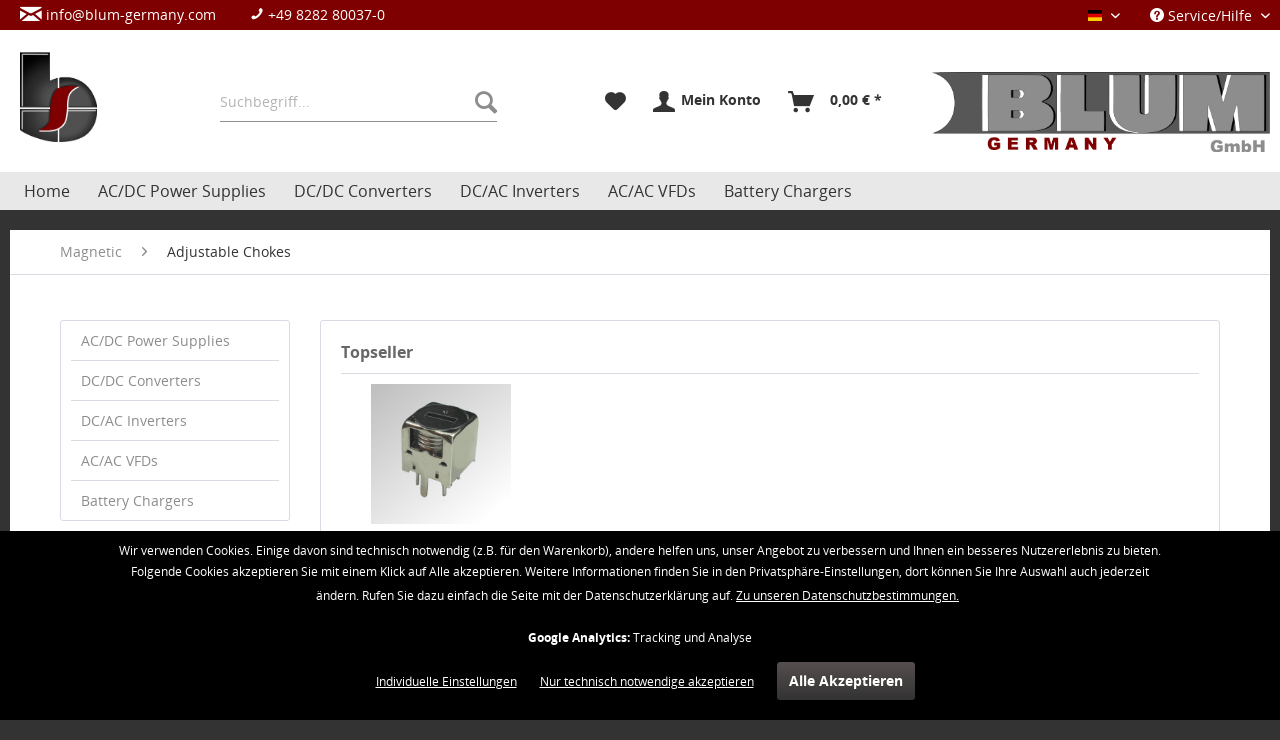

--- FILE ---
content_type: text/html; charset=UTF-8
request_url: https://www.blum-germany.com/cat/index/sCategory/44
body_size: 10270
content:
<!DOCTYPE html>
<html class="no-js" lang="de" itemscope="itemscope" itemtype="http://schema.org/WebPage">
<head>
<meta charset="utf-8">
<script src="https://www.google.com/recaptcha/api.js" async defer></script>
<meta name="author" content="" />
<meta name="robots" content="index,follow" />
<meta name="revisit-after" content="15 days" />
<meta name="keywords" content="" />
<meta name="description" content="" />
<meta property="og:type" content="product" />
<meta property="og:site_name" content="BLUM Germany" />
<meta property="og:title" content="Adjustable Chokes" />
<meta property="og:description" content="" />
<meta name="twitter:card" content="product" />
<meta name="twitter:site" content="BLUM Germany" />
<meta name="twitter:title" content="Adjustable Chokes" />
<meta name="twitter:description" content="" />
<meta property="og:image" content="https://www.blum-germany.com/media/image/62/5e/65/K7-T1-b.jpg" />
<meta name="twitter:image" content="https://www.blum-germany.com/media/image/62/5e/65/K7-T1-b.jpg" />
<meta itemprop="copyrightHolder" content="BLUM Germany" />
<meta itemprop="copyrightYear" content="2014" />
<meta itemprop="isFamilyFriendly" content="True" />
<meta itemprop="image" content="https://www.blum-germany.com/media/image/ac/fd/4e/blum-logo-mark577a71baddb0c.png" />
<meta name="viewport" content="width=device-width, initial-scale=1.0, user-scalable=no">
<meta name="mobile-web-app-capable" content="yes">
<meta name="apple-mobile-web-app-title" content="BLUM Germany">
<meta name="apple-mobile-web-app-capable" content="yes">
<meta name="apple-mobile-web-app-status-bar-style" content="black">
<meta name="apple-mobile-web-app-status-bar-style" content="none">
<link rel="apple-touch-icon-precomposed" href="https://www.blum-germany.com/media/image/0f/2d/26/apple-touch.png">
<link rel="shortcut icon" href="https://www.blum-germany.com/media/image/63/54/8c/favicon.png">
<meta name="msapplication-navbutton-color" content="" />
<meta name="application-name" content="BLUM Germany" />
<meta name="msapplication-starturl" content="https://www.blum-germany.com/" />
<meta name="msapplication-window" content="width=1024;height=768" />
<meta name="msapplication-TileImage" content="https://www.blum-germany.com/media/image/9c/a8/b2/windows-kachel.png">
<meta name="msapplication-TileColor" content="">
<meta name="theme-color" content="" />
<link rel="canonical" href="https://www.blum-germany.com/cat/index/sCategory/44" />
<title itemprop="name">
Adjustable Chokes | Magnetic | BLUM Germany    </title>
<link href="/web/cache/1767767773_49d72f22449cea423217e6b6bf8ae7bc.css" media="all" rel="stylesheet" type="text/css" />
<script src="/themes/Frontend/Responsive/frontend/_public/src/js/vendors/modernizr/modernizr.custom.35977.js"></script>
<script>
var mndCookieExpireDays = '31';
var mndCookieGACode = 'UA-159844634-1';
var mndCookieGAOptIn = 'true';
var mndCookieShowPrivacySettingsLink = 'true';
var mndCookieShowPrivacySettingsLinkText = 'Individuelle Einstellungen';
var mndCookiePixelInstalled = '';
var mndCookieVersion = '1';
var mndCookiePrivacyLink = '/datenschutz';
var mndCookieImprintLink = '/impressum';
var mndCookieReloadPage = 'false';
var mndCookieCustomTrackingCookies = '[{"Name":"","Cookie":"","Setting":"Opt-In","description":"","type":"mndCookieTypeElse"},{"Name":"","Cookie":"","Setting":"Opt-In","description":"","type":"mndCookieTypeElse"},{"Name":"","Cookie":"","Setting":"Opt-In","description":"","type":"mndCookieTypeElse"},{"Name":"","Cookie":"","Setting":"Opt-In","description":"","type":"mndCookieTypeElse"},{"Name":"","Cookie":"","Setting":"Opt-In","description":"","type":"mndCookieTypeElse"}]';
var mndCookieCustomTrackingCookiesJSON = JSON.parse(mndCookieCustomTrackingCookies);
// Simple function to read cookies
function mndGetTrackingCookie(name) {
var nameEQ = name + "=";
var ca = document.cookie.split(';');
for(var i=0;i < ca.length;i++) {
var c = ca[i];
while (c.charAt(0)==' ') c = c.substring(1,c.length);
if (c.indexOf(nameEQ) == 0) return c.substring(nameEQ.length,c.length);
}
return null;
}
// Custom JS function from plugin config
var mndCustomJs = function() {
}
// Set GA cookie and window attribute
if (mndCookieGACode !== '') {
var mndCookieGACodeArray = mndCookieGACode.split(',');
if(mndCookieGAOptIn === 'true' && document.cookie.indexOf("mnd-ga-opted-in=") <= 0) {
mndCookieGACodeArray.forEach(function(el, index, array){
var gaProperty = mndCookieGACodeArray[index];
var disableStr = 'ga-disable-' + gaProperty;
document.cookie = disableStr + '=true; expires=Thu, 31 Dec 2118 23:59:59 UTC; path=/';
window[disableStr] = true;
});
} else {
mndCookieGACodeArray.forEach(function(el, index, array){
var gaProperty = mndCookieGACodeArray[index];
var disableStr = 'ga-disable-' + gaProperty;
if (document.cookie.indexOf(disableStr + '=true') > -1) {
window[disableStr] = true;
}
});
}
}
// Set data layer attributes
window.dataLayer = window.dataLayer || [];
// Check custom tracking codes and set data layers
for(var i = 0; i < mndCookieCustomTrackingCookiesJSON.length; i++) {
var obj = mndCookieCustomTrackingCookiesJSON[i];
if(obj.Name != '' && obj.Cookie != '') {
if(obj.Setting === 'Opt-In' && document.cookie.indexOf(obj.Cookie+"=") <= 0) {
document.cookie = obj.Cookie+'=false; expires=Thu, 31 Dec 2118 23:59:59 UTC; path=/';
}
if(obj.Setting === 'Opt-Out' && document.cookie.indexOf(obj.Cookie+"=") <= 0) {
document.cookie = obj.Cookie+'=true; expires=Thu, 31 Dec 2118 23:59:59 UTC; path=/';
}
}
if(obj.Cookie != '') {
var layerName = obj.Cookie;
arr = [];
if(mndGetTrackingCookie(obj.Cookie) === 'true') {
arr[layerName] = 'active';
window.dataLayer.push(arr);
} else {
arr[layerName] = 'inactive';
window.dataLayer.push(arr);
}
}
}
</script>
<script>
var gaProperty = 'UA-159844634-1';
// Disable tracking if the opt-out cookie exists.
var disableStr = 'ga-disable-' + gaProperty;
if (document.cookie.indexOf(disableStr + '=true') > -1) {
window[disableStr] = true;
}
// Opt-out function
function gaOptout() {
document.cookie = disableStr + '=true; expires=Thu, 31 Dec 2199 23:59:59 UTC; path=/';
window[disableStr] = true;
}
</script>
<script type="text/javascript">
var _gaq = _gaq || [];
_gaq.push(['_setAccount', "UA-159844634-1"]);
_gaq.push(['_gat._anonymizeIp']);
_gaq.push(['_trackPageview']);
(function() {
var ga = document.createElement('script');
ga.type = 'text/javascript';
ga.async = true;
ga.src = ('https:' == document.location.protocol ? 'https://ssl' : 'http://www') + '.google-analytics.com/ga.js';
(document.getElementsByTagName('head')[0] || document.getElementsByTagName('body')[0]).appendChild(ga);
})();
</script>
</head>
<body class="is--ctl-listing is--act-index">
<div class="page-wrap">
<noscript class="noscript-main">
<div class="alert is--warning">
<div class="alert--icon">
<i class="icon--element icon--warning"></i>
</div>
<div class="alert--content">
Um BLUM&#x20;Germany in vollem Umfang nutzen zu k&ouml;nnen, empfehlen wir Ihnen Javascript in Ihrem Browser zu aktiveren.
</div>
</div>
</noscript>
<header class="header-main">
<div class="top-bar">
<div class="container block-group">
<div class="top-bar--blum-contact" role="menuitem">
<a href="mailto:info@blum-germany.com"><i class="icon--mail"></i> info@blum-germany.com</a>
<a href="tel:+498282800370"><i class="icon--phone"></i> +49 8282 80037-0</a>
</div>
<nav class="top-bar--navigation block" role="menubar">

            <div class="top-bar--language navigation--entry">
                            <form method="post" class="language--form">
                    <div class="field--select">
                                                    <div class="language--flag de_DE">BLUM Germany DE</div>
                                                <select name="__shop" class="language--select" data-auto-submit="true">
                                                            <option value="1" selected="selected">
                                    BLUM Germany DE
                                </option>
                                                            <option value="2" >
                                    BLUM Germany EN
                                </option>
                                                    </select>
                        <input type="hidden" name="__redirect" value="1">
                        
                        <span class="arrow"></span>
                    </div>
                </form>
                    </div>
    



    

<div class="navigation--entry entry--compare is--hidden" role="menuitem" aria-haspopup="true" data-drop-down-menu="true">

</div>
<div class="navigation--entry entry--service has--drop-down" role="menuitem" aria-haspopup="true" data-drop-down-menu="true">
<i class="icon--service"></i> Service/Hilfe
    <ul class="service--list is--rounded" role="menu">
                    <li class="service--entry" role="menuitem">
                <a class="service--link" href="https://www.blum-germany.com/rechtliche-vorabinformationen" title="rechtliche Vorabinformationen" >
                    rechtliche Vorabinformationen
                </a>
            </li>
                    <li class="service--entry" role="menuitem">
                <a class="service--link" href="https://www.blum-germany.com/ueber-uns" title="Über uns" >
                    Über uns
                </a>
            </li>
                    <li class="service--entry" role="menuitem">
                <a class="service--link" href="https://www.blum-germany.com/hilfe-/-support" title="Hilfe / Support" >
                    Hilfe / Support
                </a>
            </li>
                    <li class="service--entry" role="menuitem">
                <a class="service--link" href="https://www.blum-germany.com/kontaktformular" title="Kontakt" target="_self">
                    Kontakt
                </a>
            </li>
                    <li class="service--entry" role="menuitem">
                <a class="service--link" href="https://www.blum-germany.com/versand-und-zahlungsbedingungen" title="Versand und Zahlungsbedingungen" >
                    Versand und Zahlungsbedingungen
                </a>
            </li>
                    <li class="service--entry" role="menuitem">
                <a class="service--link" href="https://www.blum-germany.com/widerrufsrecht" title="Widerrufsrecht" >
                    Widerrufsrecht
                </a>
            </li>
                    <li class="service--entry" role="menuitem">
                <a class="service--link" href="https://www.blum-germany.com/datenschutz" title="Datenschutz" >
                    Datenschutz
                </a>
            </li>
                    <li class="service--entry" role="menuitem">
                <a class="service--link" href="https://www.blum-germany.com/agb" title="AGB" >
                    AGB
                </a>
            </li>
                    <li class="service--entry" role="menuitem">
                <a class="service--link" href="https://www.blum-germany.com/impressum" title="Impressum" >
                    Impressum
                </a>
            </li>
            </ul>

</div>
</nav>
</div>
</div>
<div class="container header--navigation">
<div class="logo-main block-group" role="banner">
<div class="logo--shop block">
<a class="logo--link" href="https://www.blum-germany.com/" title="BLUM Germany - zur Startseite wechseln">
<picture>
<source srcset="https://www.blum-germany.com/media/image/ac/fd/4e/blum-logo-mark577a71baddb0c.png" media="(min-width: 78.75em)">
<source srcset="https://www.blum-germany.com/media/image/ac/fd/4e/blum-logo-mark577a71baddb0c.png" media="(min-width: 64em)">
<source srcset="https://www.blum-germany.com/media/image/ac/fd/4e/blum-logo-mark577a71baddb0c.png" media="(min-width: 48em)">
<img srcset="https://www.blum-germany.com/media/image/ac/fd/4e/blum-logo-mark577a71baddb0c.png" alt="BLUM Germany - zur Startseite wechseln" />
</picture>
</a>
</div>
</div>
<nav class="shop--navigation block-group">
<ul class="navigation--list block-group" role="menubar">
<li class="navigation--entry entry--menu-left" role="menuitem">
<a class="entry--link entry--trigger btn is--icon-left" href="#offcanvas--left" data-offcanvas="true" data-offCanvasSelector=".sidebar-main">
<i class="icon--menu"></i> Menü
</a>
</li>
<li class="navigation--entry entry--search" role="menuitem" data-search="true" aria-haspopup="true">
<a class="btn entry--link entry--trigger" href="#show-hide--search" title="Suche anzeigen / schließen">
<i class="icon--search"></i>
<span class="search--display">Suchen</span>
</a>
<form action="/search" method="get" class="main-search--form">
<input type="search" name="sSearch" class="main-search--field" autocomplete="off" autocapitalize="off" placeholder="Suchbegriff..." maxlength="30" />
<button type="submit" class="main-search--button">
<i class="icon--search"></i>
<span class="main-search--text">Suchen</span>
</button>
<div class="form--ajax-loader">&nbsp;</div>
</form>
<div class="main-search--results"></div>
</li>

	<li class="navigation--entry entry--notepad" role="menuitem">
		<a href="https://www.blum-germany.com/note" title="Merkzettel" class="btn">
			<i class="icon--heart"></i>
					</a>
	</li>




	<li class="navigation--entry entry--account" role="menuitem">
		
			<a href="https://www.blum-germany.com/account" title="Mein Konto" class="btn is--icon-left entry--link account--link">
				<i class="icon--account"></i>
				<span class="account--display">
					Mein Konto
				</span>
			</a>
		
	</li>




	<li class="navigation--entry entry--cart" role="menuitem">
		<a class="btn is--icon-left cart--link" href="https://www.blum-germany.com/checkout/cart" title="Warenkorb">
			<span class="cart--display">
									Warenkorb
							</span>

            <span class="badge is--primary is--minimal cart--quantity is--hidden">0</span>

			<i class="icon--basket"></i>

			<span class="cart--amount">
				0,00&nbsp;&euro; *
			</span>
		</a>
		<div class="ajax-loader">&nbsp;</div>
	</li>



</ul>
</nav>
<div class="blum-logo-wording"></div>
<div class="container--ajax-cart" data-collapse-cart="true" data-displayMode="offcanvas"></div>
</div>
</header>
<nav class="navigation-main">
<div class="container" data-menu-scroller="true" data-listSelector=".navigation--list.container" data-viewPortSelector=".navigation--list-wrapper">
<div class="navigation--list-wrapper">
<ul class="navigation--list container" role="menubar" itemscope="itemscope" itemtype="http://schema.org/SiteNavigationElement">
<li class="navigation--entry is--home" role="menuitem"><a class="navigation--link is--first" href="https://www.blum-germany.com/" title="Home" itemprop="url"><span itemprop="name">Home</span></a></li><li class="navigation--entry" role="menuitem"><a class="navigation--link" href="https://www.blum-germany.com/acdc-switching-power-supplies/" title="AC/DC Power Supplies" itemprop="url"><span itemprop="name">AC/DC Power Supplies</span></a></li><li class="navigation--entry" role="menuitem"><a class="navigation--link" href="https://www.blum-germany.com/dcdc-converter/" title="DC/DC Converters" itemprop="url"><span itemprop="name">DC/DC Converters</span></a></li><li class="navigation--entry" role="menuitem"><a class="navigation--link" href="https://www.blum-germany.com/dcac-inverter/" title="DC/AC Inverters" itemprop="url"><span itemprop="name">DC/AC Inverters</span></a></li><li class="navigation--entry" role="menuitem"><a class="navigation--link" href="https://www.blum-germany.com/cat/index/sCategory/54" title="AC/AC VFDs" itemprop="url"><span itemprop="name">AC/AC VFDs</span></a></li><li class="navigation--entry" role="menuitem"><a class="navigation--link" href="https://www.blum-germany.com/cat/index/sCategory/56" title="Battery Chargers" itemprop="url"><span itemprop="name">Battery Chargers</span></a></li>    </ul>
</div>
<div class="advanced-menu" data-advanced-menu="true">
<div class="menu--container">
<div class="button-container">
<a href="https://www.blum-germany.com/acdc-switching-power-supplies/" class="button--category" title="Zur Kategorie AC/DC Power Supplies">
<i class="icon--arrow-right"></i>
Zur Kategorie AC/DC Power Supplies
</a>
<span class="button--close">
<i class="icon--cross"></i>
</span>
</div>
<div class="content--wrapper has--content">
<ul class="menu--list menu--level-0 columns--4" style="width: 100%;">
<li class="menu--list-item item--level-0" style="width: 100%">
<a href="https://www.blum-germany.com/acdc-switching-power-supplies/open-frame/" class="menu--list-item-link" title="Open Frame">Open Frame</a>
</li>
<li class="menu--list-item item--level-0" style="width: 100%">
<a href="https://www.blum-germany.com/cat/index/sCategory/55" class="menu--list-item-link" title="U-Chassis">U-Chassis</a>
</li>
<li class="menu--list-item item--level-0" style="width: 100%">
<a href="https://www.blum-germany.com/acdc-switching-power-supplies/enclosed/" class="menu--list-item-link" title="Enclosed">Enclosed</a>
</li>
<li class="menu--list-item item--level-0" style="width: 100%">
<a href="https://www.blum-germany.com/cat/index/sCategory/58" class="menu--list-item-link" title="High Performance">High Performance</a>
</li>
<li class="menu--list-item item--level-0" style="width: 100%">
<a href="https://www.blum-germany.com/cat/index/sCategory/59" class="menu--list-item-link" title="OVC III / IV">OVC III / IV</a>
</li>
<li class="menu--list-item item--level-0" style="width: 100%">
<a href="https://www.blum-germany.com/acdc-switching-power-supplies/pcb-mountable/" class="menu--list-item-link" title="Powermodule">Powermodule</a>
<ul class="menu--list menu--level-1 columns--4">
<li class="menu--list-item item--level-1">
<a href="https://www.blum-germany.com/cat/index/sCategory/57" class="menu--list-item-link" title="Medical Power Module">Medical Power Module</a>
</li>
<li class="menu--list-item item--level-1">
<a href="https://www.blum-germany.com/cat/index/sCategory/61" class="menu--list-item-link" title="Industrial Power Module">Industrial Power Module</a>
</li>
</ul>
</li>
<li class="menu--list-item item--level-0" style="width: 100%">
<a href="https://www.blum-germany.com/acdc-switching-power-supplies/din-rail/" class="menu--list-item-link" title="DIN-Rail">DIN-Rail</a>
</li>
<li class="menu--list-item item--level-0" style="width: 100%">
<a href="https://www.blum-germany.com/cat/index/sCategory/49" class="menu--list-item-link" title="DC-USV">DC-USV</a>
</li>
<li class="menu--list-item item--level-0" style="width: 100%">
<a href="https://www.blum-germany.com/acdc-switching-power-supplies/medical/" class="menu--list-item-link" title="Medical">Medical</a>
</li>
<li class="menu--list-item item--level-0" style="width: 100%">
<a href="https://www.blum-germany.com/acdc-switching-power-supplies/external/" class="menu--list-item-link" title="External">External</a>
<ul class="menu--list menu--level-1 columns--4">
<li class="menu--list-item item--level-1">
<a href="https://www.blum-germany.com/acdc-switching-power-supplies/external/table-top/" class="menu--list-item-link" title="Table Top">Table Top</a>
</li>
<li class="menu--list-item item--level-1">
<a href="https://www.blum-germany.com/acdc-switching-power-supplies/external/wall-mount/" class="menu--list-item-link" title="Wall Mount">Wall Mount</a>
</li>
</ul>
</li>
<li class="menu--list-item item--level-0" style="width: 100%">
<a href="https://www.blum-germany.com/acdc-switching-power-supplies/configurable/" class="menu--list-item-link" title="Configurable">Configurable</a>
</li>
<li class="menu--list-item item--level-0" style="width: 100%">
<a href="https://www.blum-germany.com/acdc-switching-power-supplies/modified-standard/" class="menu--list-item-link" title="Modified Standard">Modified Standard</a>
</li>
<li class="menu--list-item item--level-0" style="width: 100%">
<a href="https://www.blum-germany.com/acdc-switching-power-supplies/custom/" class="menu--list-item-link" title="Custom">Custom</a>
</li>
</ul>
</div>
</div>
<div class="menu--container">
<div class="button-container">
<a href="https://www.blum-germany.com/dcdc-converter/" class="button--category" title="Zur Kategorie DC/DC Converters">
<i class="icon--arrow-right"></i>
Zur Kategorie DC/DC Converters
</a>
<span class="button--close">
<i class="icon--cross"></i>
</span>
</div>
<div class="content--wrapper has--content">
<ul class="menu--list menu--level-0 columns--4" style="width: 100%;">
<li class="menu--list-item item--level-0" style="width: 100%">
<a href="https://www.blum-germany.com/dcdc-converter/module-on-board-type-isolated/" class="menu--list-item-link" title="Printmodul">Printmodul</a>
</li>
<li class="menu--list-item item--level-0" style="width: 100%">
<a href="https://www.blum-germany.com/dcdc-converter/industrial/" class="menu--list-item-link" title="Industrial">Industrial</a>
</li>
<li class="menu--list-item item--level-0" style="width: 100%">
<a href="https://www.blum-germany.com/cat/index/sCategory/41" class="menu--list-item-link" title="DIN Rail">DIN Rail</a>
</li>
<li class="menu--list-item item--level-0" style="width: 100%">
<a href="https://www.blum-germany.com/dcdc-converter/19-einschuebe-dcdc/" class="menu--list-item-link" title="19&quot;- Rack">19"- Rack</a>
</li>
<li class="menu--list-item item--level-0" style="width: 100%">
<a href="https://www.blum-germany.com/dcdc-converter/railway/" class="menu--list-item-link" title="Railway">Railway</a>
</li>
<li class="menu--list-item item--level-0" style="width: 100%">
<a href="https://www.blum-germany.com/dcdc-converter/custom/" class="menu--list-item-link" title="Custom">Custom</a>
</li>
<li class="menu--list-item item--level-0" style="width: 100%">
<a href="https://www.blum-germany.com/cat/index/sCategory/42" class="menu--list-item-link" title="Zubehör">Zubehör</a>
</li>
</ul>
</div>
</div>
<div class="menu--container">
<div class="button-container">
<a href="https://www.blum-germany.com/dcac-inverter/" class="button--category" title="Zur Kategorie DC/AC Inverters">
<i class="icon--arrow-right"></i>
Zur Kategorie DC/AC Inverters
</a>
<span class="button--close">
<i class="icon--cross"></i>
</span>
</div>
<div class="content--wrapper has--content">
<ul class="menu--list menu--level-0 columns--4" style="width: 100%;">
<li class="menu--list-item item--level-0" style="width: 100%">
<a href="https://www.blum-germany.com/dcac-inverter/railway/" class="menu--list-item-link" title="Railway">Railway</a>
</li>
<li class="menu--list-item item--level-0" style="width: 100%">
<a href="https://www.blum-germany.com/dcac-inverter/industrial/" class="menu--list-item-link" title="Industrial">Industrial</a>
</li>
</ul>
</div>
</div>
<div class="menu--container">
<div class="button-container">
<a href="https://www.blum-germany.com/cat/index/sCategory/54" class="button--category" title="Zur Kategorie AC/AC VFDs">
<i class="icon--arrow-right"></i>
Zur Kategorie AC/AC VFDs
</a>
<span class="button--close">
<i class="icon--cross"></i>
</span>
</div>
</div>
<div class="menu--container">
<div class="button-container">
<a href="https://www.blum-germany.com/cat/index/sCategory/56" class="button--category" title="Zur Kategorie Battery Chargers">
<i class="icon--arrow-right"></i>
Zur Kategorie Battery Chargers
</a>
<span class="button--close">
<i class="icon--cross"></i>
</span>
</div>
</div>
</div>
</div>
</nav>
<section class="content-main container block-group">
<nav class="content--breadcrumb block">
<ul class="breadcrumb--list" role="menu" itemscope itemtype="http://schema.org/BreadcrumbList">
<li class="breadcrumb--entry" itemprop="itemListElement" itemscope itemtype="http://schema.org/ListItem">
<a class="breadcrumb--link" href="https://www.blum-germany.com/magnetic/" title="Magnetic" itemprop="item">
<link itemprop="url" href="https://www.blum-germany.com/magnetic/" />
<span class="breadcrumb--title" itemprop="name">Magnetic</span>
</a>
<meta itemprop="position" content="0" />
</li>
<li class="breadcrumb--separator">
<i class="icon--arrow-right"></i>
</li>
<li class="breadcrumb--entry is--active" itemprop="itemListElement" itemscope itemtype="http://schema.org/ListItem">
<a class="breadcrumb--link" href="https://www.blum-germany.com/cat/index/sCategory/44" title="Adjustable Chokes" itemprop="item">
<link itemprop="url" href="https://www.blum-germany.com/cat/index/sCategory/44" />
<span class="breadcrumb--title" itemprop="name">Adjustable Chokes</span>
</a>
<meta itemprop="position" content="1" />
</li>
</ul>
</nav>
<div class="content-main--inner">
<aside class="sidebar-main off-canvas">
<div class="navigation--smartphone">
<ul class="navigation--list ">
<li class="navigation--entry entry--close-off-canvas">
<a href="#close-categories-menu" title="Menü schließen" class="navigation--link">
Menü schließen <i class="icon--arrow-right"></i>
</a>
</li>
</ul>
<div class="mobile--switches">

            <div class="top-bar--language navigation--entry">
                            <form method="post" class="language--form">
                    <div class="field--select">
                                                    <div class="language--flag de_DE">BLUM Germany DE</div>
                                                <select name="__shop" class="language--select" data-auto-submit="true">
                                                            <option value="1" selected="selected">
                                    BLUM Germany DE
                                </option>
                                                            <option value="2" >
                                    BLUM Germany EN
                                </option>
                                                    </select>
                        <input type="hidden" name="__redirect" value="1">
                        
                        <span class="arrow"></span>
                    </div>
                </form>
                    </div>
    



    

</div>
</div>
<div class="sidebar--categories-wrapper" data-subcategory-nav="true" data-mainCategoryId="3" data-categoryId="44" data-fetchUrl="/widgets/listing/getCategory/categoryId/44">
<div class="categories--headline navigation--headline">
Kategorien
</div>
<div class="sidebar--categories-navigation">
<ul class="sidebar--navigation categories--navigation navigation--list is--drop-down is--level0 is--rounded" role="menu">
<li class="navigation--entry has--sub-children" role="menuitem">
<a class="navigation--link link--go-forward" href="https://www.blum-germany.com/acdc-switching-power-supplies/" data-categoryId="5" data-fetchUrl="/widgets/listing/getCategory/categoryId/5" title="AC/DC Power Supplies">
AC/DC Power Supplies
<span class="is--icon-right">
<i class="icon--arrow-right"></i>
</span>
</a>
</li>
<li class="navigation--entry has--sub-children" role="menuitem">
<a class="navigation--link link--go-forward" href="https://www.blum-germany.com/dcdc-converter/" data-categoryId="19" data-fetchUrl="/widgets/listing/getCategory/categoryId/19" title="DC/DC Converters">
DC/DC Converters
<span class="is--icon-right">
<i class="icon--arrow-right"></i>
</span>
</a>
</li>
<li class="navigation--entry has--sub-children" role="menuitem">
<a class="navigation--link link--go-forward" href="https://www.blum-germany.com/dcac-inverter/" data-categoryId="23" data-fetchUrl="/widgets/listing/getCategory/categoryId/23" title="DC/AC Inverters">
DC/AC Inverters
<span class="is--icon-right">
<i class="icon--arrow-right"></i>
</span>
</a>
</li>
<li class="navigation--entry" role="menuitem">
<a class="navigation--link" href="https://www.blum-germany.com/cat/index/sCategory/54" data-categoryId="54" data-fetchUrl="/widgets/listing/getCategory/categoryId/54" title="AC/AC VFDs">
AC/AC VFDs
</a>
</li>
<li class="navigation--entry" role="menuitem">
<a class="navigation--link" href="https://www.blum-germany.com/cat/index/sCategory/56" data-categoryId="56" data-fetchUrl="/widgets/listing/getCategory/categoryId/56" title="Battery Chargers">
Battery Chargers
</a>
</li>
</ul>
</div>
<div class="shop-sites--container is--rounded">
<div class="shop-sites--headline navigation--headline">
Informationen
</div>
<ul class="shop-sites--navigation sidebar--navigation navigation--list is--drop-down is--level0" role="menu">
<li class="navigation--entry" role="menuitem">
<a class="navigation--link" href="https://www.blum-germany.com/rechtliche-vorabinformationen" title="rechtliche Vorabinformationen" data-categoryId="43" data-fetchUrl="/widgets/listing/getCustomPage/pageId/43" >
rechtliche Vorabinformationen
</a>
</li>
<li class="navigation--entry" role="menuitem">
<a class="navigation--link" href="https://www.blum-germany.com/ueber-uns" title="Über uns" data-categoryId="9" data-fetchUrl="/widgets/listing/getCustomPage/pageId/9" >
Über uns
</a>
</li>
<li class="navigation--entry" role="menuitem">
<a class="navigation--link" href="https://www.blum-germany.com/hilfe-/-support" title="Hilfe / Support" data-categoryId="2" data-fetchUrl="/widgets/listing/getCustomPage/pageId/2" >
Hilfe / Support
</a>
</li>
<li class="navigation--entry" role="menuitem">
<a class="navigation--link" href="https://www.blum-germany.com/kontaktformular" title="Kontakt" data-categoryId="1" data-fetchUrl="/widgets/listing/getCustomPage/pageId/1" target="">
Kontakt
</a>
</li>
<li class="navigation--entry" role="menuitem">
<a class="navigation--link" href="https://www.blum-germany.com/versand-und-zahlungsbedingungen" title="Versand und Zahlungsbedingungen" data-categoryId="6" data-fetchUrl="/widgets/listing/getCustomPage/pageId/6" >
Versand und Zahlungsbedingungen
</a>
</li>
<li class="navigation--entry" role="menuitem">
<a class="navigation--link" href="https://www.blum-germany.com/widerrufsrecht" title="Widerrufsrecht" data-categoryId="8" data-fetchUrl="/widgets/listing/getCustomPage/pageId/8" >
Widerrufsrecht
</a>
</li>
<li class="navigation--entry" role="menuitem">
<a class="navigation--link" href="https://www.blum-germany.com/datenschutz" title="Datenschutz" data-categoryId="7" data-fetchUrl="/widgets/listing/getCustomPage/pageId/7" >
Datenschutz
</a>
</li>
<li class="navigation--entry" role="menuitem">
<a class="navigation--link" href="https://www.blum-germany.com/agb" title="AGB" data-categoryId="4" data-fetchUrl="/widgets/listing/getCustomPage/pageId/4" >
AGB
</a>
</li>
<li class="navigation--entry" role="menuitem">
<a class="navigation--link" href="https://www.blum-germany.com/impressum" title="Impressum" data-categoryId="3" data-fetchUrl="/widgets/listing/getCustomPage/pageId/3" >
Impressum
</a>
</li>
</ul>
</div>
</div>
</aside>
<div class="content--wrapper">
<div class="content listing--content">
            
            <div class="topseller panel has--border is--rounded">
                

                    
                        <div class="topseller--title panel--title is--underline">
                            Topseller
                        </div>
                    

                    
                        <div class="topseller--content panel--body product-slider" data-topseller-slider="true">
                            
                                <div class="product-slider--container">
                                    
                                                                                    
                                                <div class="product-slider--item">
                                                            

            

    <div class="product--box box--slider"
         data-page-index=""
         data-ordernumber="RG10219"
          data-category-id="">

        
					                            
			
	
            <div class="box--content is--rounded">

                
                
                    


	<div class="product--badges">

		
		
					

        
        
                    

		
		
					

        
        
                    
	</div>







                

                
                    <div class="product--info">

                        
                        
                            <a href="https://www.blum-germany.com/detail/index/sArticle/234"
   title="AC K7-T1"
   class="product--image">
    
        <span class="image--element">
            
                <span class="image--media">

                    
                    
                        
                        
                            <img srcset="https://www.blum-germany.com/media/image/1a/27/8c/K7-T1-b_200x200.jpg"
                                 alt="AC K7-T1"
                                 title="AC K7-T1" />
                        
                                    </span>
            
        </span>
    
</a>                        

                        
                        

                        
                        
                            <a href="https://www.blum-germany.com/detail/index/sArticle/234"
                               class="product--title"
                               title="AC K7-T1">
                                AC K7-T1
                            </a>
                        

                        
                        

                        
                            <div class="product--price-info">

                                
                                
                                    
<div class="price--unit">

    
    
    
    </div>                                

                                
                                
                                    
<div class="product--price">

    
    
	<span class="price--default is--nowrap">
					PREIS AUF ANFRAGE
		    </span>


    
    
            
</div>
                                
                            </div>
                        

                        
                        
                    </div>
                
            </div>
        
    </div>


    
                                                </div>
                                            
                                                                            
                                </div>
                            
                        </div>
                    
                
            </div>
        
    
<div class="listing--wrapper">
<div data-listing-actions="true" class="listing--actions is--rounded">
<div class="action--filter-btn">
<a href="#" class="filter--trigger btn is--small" data-filter-trigger="true" data-offcanvas="true" data-offCanvasSelector=".action--filter-options" data-closeButtonSelector=".filter--close-btn">
<i class="icon--filter"></i>
Filtern
<span class="action--collapse-icon"></span>
</a>
</div>
<form class="action--sort action--content block" method="get" data-action-form="true">
<input type="hidden" name="p" value="1">
<label class="sort--label action--label">Sortierung:</label>
<select name="o" class="sort--field action--field" data-auto-submit="true" data-class="sort--select">
<option value="1" selected="selected">Erscheinungsdatum</option>
<option value="2">Beliebtheit</option>
<option value="3">Niedrigster Preis</option>
<option value="4">Höchster Preis</option>
<option value="5">Artikelbezeichnung</option>
</select>
</form>
<div class="action--filter-options off-canvas">
<a href="#" class="filter--close-btn">
Filter schließen <i class="icon--arrow-right"></i>
</a>
<div class="filter--container">
<div class="filter--active-container" data-reset-label="Alle Filter zurücksetzen">
</div>
<form id="filter" method="get" data-filter-form="true" data-count-ctrl="https://www.blum-germany.com/widgets/listing/listingCount/sCategory/44">
<div class="filter--actions">
<button type="submit" class="btn is--primary filter--btn-apply is--large is--icon-right" disabled="disabled">
<span class="filter--count"></span>
Produkte anzeigen
<i class="icon--cycle"></i>
</button>
</div>
<input type="hidden" name="p" value="1" />
<input type="hidden" name="o" value="1" />
<input type="hidden" name="n" value="12" />
<div class="filter-panel filter--range facet--price" data-filter-type="range" data-field-name="price">
<div class="filter-panel--flyout">
<label class="filter-panel--title">
Preis
</label>
<span class="filter-panel--icon"></span>
<div class="filter-panel--content">
<div class="range-slider" data-range-slider="true" data-roundPretty="true" data-labelFormat="0,00&nbsp;&euro;" data-stepCount="100" data-stepCurve="linear" data-startMin="0.84" data-startMax="0.84" data-rangeMin="0.84" data-rangeMax="0.84">
<input type="hidden" id="min" name="min" data-range-input="min" value="0.84" disabled="disabled" />
<input type="hidden" id="max" name="max" data-range-input="max" value="0.84" disabled="disabled" />
<div class="filter-panel--range-info">
<span class="range-info--min">
von
</span>
<label class="range-info--label" for="min" data-range-label="min">
0.84
</label>
<span class="range-info--max">
bis
</span>
<label class="range-info--label" for="max" data-range-label="max">
0.84
</label>
</div>
</div>
</div>
</div>
</div>
</form>
</div>
</div>
<div class="listing--paging panel--paging">
<form class="action--per-page action--content block" method="get" data-action-form="true">
<input type="hidden" name="p" value="1">
<label for="n" class="per-page--label action--label">Artikel pro Seite:</label>
<select id="n" name="n" class="per-page--field action--field" data-auto-submit="true" data-class="per-page--select">
<option value="12" selected="selected">12</option>
<option value="24" >24</option>
<option value="36" >36</option>
<option value="48" >48</option>
</select>
</form>
</div>
</div>
<div class="listing--container">
<div class="listing" data-ajax-wishlist="true" data-compare-ajax="true" data-infinite-scrolling="true" data-loadPreviousSnippet="Vorherige Artikel laden" data-loadMoreSnippet="Weitere Artikel laden" data-categoryId="44" data-pages="1" data-threshold="4">
<div class="product--box box--basic" data-page-index="" data-ordernumber="RG10219" data-category-id="44">
<div class="box--content is--rounded">
<div class="product--badges">
</div>
<div class="product--info">
<a href="https://www.blum-germany.com/detail/index/sArticle/234/sCategory/44" title="AC K7-T1" class="product--image">
<span class="image--element">
<span class="image--media">
<img srcset="https://www.blum-germany.com/media/image/1a/27/8c/K7-T1-b_200x200.jpg" alt="AC K7-T1" title="AC K7-T1" />
</span>
</span>
</a>
<div class="product--rating-container">
</div>
<a href="https://www.blum-germany.com/detail/index/sArticle/234/sCategory/44" class="product--title" title="AC K7-T1">
AC K7-T1
</a>
<div class="product--description">
</div>
<div class="product--price-info">
<div class="price--unit">
</div>
<div class="product--price">
<span class="price--default is--nowrap">
PREIS AUF ANFRAGE
</span>
</div>
</div>
<div class="product--actions">
<a href="https://www.blum-germany.com/compare/add_article/articleID/234" title="Vergleichen" class="product--action action--compare" data-product-compare-add="true" rel="nofollow">
<i class="icon--compare"></i> Vergleichen
</a>
<a href="https://www.blum-germany.com/note/add/ordernumber/RG10219" title="Auf den Merkzettel" class="product--action action--note" data-ajaxUrl="https://www.blum-germany.com/note/ajaxAdd/ordernumber/RG10219" data-text="Gemerkt" rel="nofollow">
<i class="icon--heart"></i> <span class="action--text">Merken</span>
</a>
</div>
</div>
</div>
</div>
</div>
</div>
<div class="listing--bottom-paging">
<div class="listing--paging panel--paging">
<form class="action--per-page action--content block" method="get" data-action-form="true">
<input type="hidden" name="p" value="1">
<label for="n" class="per-page--label action--label">Artikel pro Seite:</label>
<select id="n" name="n" class="per-page--field action--field" data-auto-submit="true" data-class="per-page--select">
<option value="12" selected="selected">12</option>
<option value="24" >24</option>
<option value="36" >36</option>
<option value="48" >48</option>
</select>
</form>
</div>            </div>
</div>
</div>
</div>
<div class="last-seen-products is--hidden" data-last-seen-products="true">
<div class="last-seen-products--title">
Zuletzt angesehen
</div>
<div class="last-seen-products--slider product-slider" data-product-slider="true">
<div class="last-seen-products--container product-slider--container"></div>
</div>
</div>
</div>
</section>
<footer class="footer-main">
<div class="container">
<div class="footer--columns block-group">
<div class="footer--column column--hotline is--first block">
<div class="column--headline">Service Hotline</div>
<div class="column--content">
<p class="column--desc">Telefonische Unterst&uuml;tzung und<br/>Beratung unter:<br /><br /><a href="tel:+498282800370" class="footer--phone-link">+49 8282 80037-0</a><br/>Mo-Fr, 09:00 - 17:00 Uhr</p>
</div>
</div>
<div class="footer--column column--menu block">
<div class="column--headline">Shop Service</div>
<nav class="column--navigation column--content">
<ul class="navigation--list" role="menu">
<li class="navigation--entry" role="menuitem">
<a class="navigation--link" href="https://www.blum-germany.com/defektes-produkt" title="Defektes Produkt" target="_self">
Defektes Produkt
</a>
</li>
<li class="navigation--entry" role="menuitem">
<a class="navigation--link" href="https://www.blum-germany.com/rechtliche-vorabinformationen" title="rechtliche Vorabinformationen">
rechtliche Vorabinformationen
</a>
</li>
<li class="navigation--entry" role="menuitem">
<a class="navigation--link" href="https://www.blum-germany.com/kontaktformular" title="Kontakt" target="_self">
Kontakt
</a>
</li>
<li class="navigation--entry" role="menuitem">
<a class="navigation--link" href="https://www.blum-germany.com/versand-und-zahlungsbedingungen" title="Versand und Zahlungsbedingungen">
Versand und Zahlungsbedingungen
</a>
</li>
<li class="navigation--entry" role="menuitem">
<a class="navigation--link" href="https://www.blum-germany.com/rueckgabe" title="Rückgabe" target="_self">
Rückgabe
</a>
</li>
<li class="navigation--entry" role="menuitem">
<a class="navigation--link" href="https://www.blum-germany.com/widerrufsrecht" title="Widerrufsrecht">
Widerrufsrecht
</a>
</li>
<li class="navigation--entry" role="menuitem">
<a class="navigation--link" href="https://www.blum-germany.com/widerrufsformular" title="Widerrufsformular">
Widerrufsformular
</a>
</li>
<li class="navigation--entry" role="menuitem">
<a class="navigation--link" href="https://www.blum-germany.com/agb" title="AGB">
AGB
</a>
</li>
</ul>
</nav>
</div>
<div class="footer--column column--menu block">
<div class="column--headline">Informationen</div>
<nav class="column--navigation column--content">
<ul class="navigation--list" role="menu">
<li class="navigation--entry" role="menuitem">
<a class="navigation--link" href="https://www.blum-germany.com/newsletter" title="Newsletter">
Newsletter
</a>
</li>
<li class="navigation--entry" role="menuitem">
<a class="navigation--link" href="https://www.blum-germany.com/ueber-uns" title="Über uns">
Über uns
</a>
</li>
<li class="navigation--entry" role="menuitem">
<a class="navigation--link" href="https://www.blum-germany.com/datenschutz" title="Datenschutz">
Datenschutz
</a>
</li>
<li class="navigation--entry" role="menuitem">
<a class="navigation--link" href="https://www.blum-germany.com/impressum" title="Impressum">
Impressum
</a>
</li>
</ul>
</nav>
</div>
<div class="footer--column column--newsletter is--last block">
<div class="column--headline">Newsletter</div>
<div class="column--content">
<p class="column--desc">
<a href="https://www.blum-germany.com/newsletter" style="color:#ffffff;text-decoration: underline;">→ Abonnieren Sie den kostenlosen BLUM Germany Newsletter und verpassen Sie keine Neuigkeit oder Aktion.</a>
</p>
</div>
</div>
</div>
<div class="footer--bottom">
<div class="footer--vat-info">
<p class="vat-info--text">
* Alle Preise verstehen sich zzgl. Mehrwertsteuer und <a title="Versandkosten" href="https://www.blum-germany.com/versand-und-zahlungsbedingungen">Versandkosten</a> und ggf. Nachnahmegebühren, wenn nicht anders beschrieben
</p>
</div>
<div class="container footer-minimal">
<div class="footer--service-menu">
    <ul class="service--list is--rounded" role="menu">
                    <li class="service--entry" role="menuitem">
                <a class="service--link" href="https://www.blum-germany.com/rechtliche-vorabinformationen" title="rechtliche Vorabinformationen" >
                    rechtliche Vorabinformationen
                </a>
            </li>
                    <li class="service--entry" role="menuitem">
                <a class="service--link" href="https://www.blum-germany.com/ueber-uns" title="Über uns" >
                    Über uns
                </a>
            </li>
                    <li class="service--entry" role="menuitem">
                <a class="service--link" href="https://www.blum-germany.com/hilfe-/-support" title="Hilfe / Support" >
                    Hilfe / Support
                </a>
            </li>
                    <li class="service--entry" role="menuitem">
                <a class="service--link" href="https://www.blum-germany.com/kontaktformular" title="Kontakt" target="_self">
                    Kontakt
                </a>
            </li>
                    <li class="service--entry" role="menuitem">
                <a class="service--link" href="https://www.blum-germany.com/versand-und-zahlungsbedingungen" title="Versand und Zahlungsbedingungen" >
                    Versand und Zahlungsbedingungen
                </a>
            </li>
                    <li class="service--entry" role="menuitem">
                <a class="service--link" href="https://www.blum-germany.com/widerrufsrecht" title="Widerrufsrecht" >
                    Widerrufsrecht
                </a>
            </li>
                    <li class="service--entry" role="menuitem">
                <a class="service--link" href="https://www.blum-germany.com/datenschutz" title="Datenschutz" >
                    Datenschutz
                </a>
            </li>
                    <li class="service--entry" role="menuitem">
                <a class="service--link" href="https://www.blum-germany.com/agb" title="AGB" >
                    AGB
                </a>
            </li>
                    <li class="service--entry" role="menuitem">
                <a class="service--link" href="https://www.blum-germany.com/impressum" title="Impressum" >
                    Impressum
                </a>
            </li>
            </ul>

</div>
</div>
<div class="footer--copyright">
Realisiert mit Shopware
</div>
<div class="footer--logo">
<i class="icon--shopware"></i>
</div>
</div>
</div>
</footer>
<div id="mnd-cookie-bar" class="mnd-cookie-bar-wrapper mnd-cookie-bar-template-two" style="overflow:hidden; display:none; position:fixed; bottom: 0; left:0; z-index:10001;  width:100%; padding:10px; line-height:1.6; font-size:12px !important; color:#FFFFFF; background:rgba(0, 0, 0, 1);">
<div class="mnd-cookie-bar-text">
<div class="mnd-cookie-bar-text-wrapper">
Wir verwenden Cookies. Einige davon sind technisch notwendig (z.B. für den Warenkorb), andere helfen uns, unser Angebot zu verbessern und Ihnen ein besseres Nutzererlebnis zu bieten.
<p style="font-size:12px !important; color:#FFFFFF;">
Folgende Cookies akzeptieren Sie mit einem Klick auf Alle akzeptieren. Weitere Informationen finden Sie in den Privatsphäre-Einstellungen, dort können Sie Ihre Auswahl auch jederzeit ändern. Rufen Sie dazu einfach die Seite mit der Datenschutzerklärung auf.
<a href="/datenschutz" style="font-size:12px !important; color:#FFFFFF; text-decoration:underline; margin-right:5px;">Zu unseren Datenschutzbestimmungen.</a>
</p>
<div class="mnd-cookie-bar-types-info">
<strong>Google Analytics:</strong>&nbsp;Tracking und Analyse
</div>
</div>
</div>
<div class="mnd-cookie-bar-actions">
<a class="mnd-cookie-bar-privacy-settings-link" href="javascript:mndCookieNotice.mndOpenPrivacySettings();" style="color:#FFFFFF; text-decoration: underline;">Individuelle Einstellungen</a>
<a href="#" class="btn-accept-functional" style="color:#FFFFFF; text-decoration: underline;">Nur technisch notwendige akzeptieren</a>
<a class="btn is--primary" href="javascript:void(0);" onclick="mndCookieNotice.mndCloseBar();">
Alle Akzeptieren
</a>
</div>
</div>
<div id="mnd-privacy-settings" style="display:none;">
<div class="mnd-privacy-functional-cookies">
<div class="mnd-privacy-settings-row">
<span class="mnd-privacy-setting-name">Technisch notwendige Cookies</span>
<span class="mnd-privacy-setting-status">
<strong class="mnd-privacy-status-always-active" style="opacity:.7;">immer aktiv</strong>
</span>
<span class="mnd-privacy-setting-action">
<input class="mnd-switch always-active" type="checkbox" checked="checked" disabled>
</span>
</div>
<p style="font-size:12px !important;">Technisch notwendige Cookies ermöglichen es einer Webseite, bereits getätigte Angaben (wie zum Beispiel Benutzernamen oder Sprachauswahl) zu speichern und dem Nutzer verbesserte, persönlichere Funktionen anzubieten.</p>
</div>
<div class="mnd-privacy-settings-container">
<div class="mnd-privacy-settings-row" data-mnd-privacy-type="ga">
<span class="mnd-privacy-setting-name">Google Analytics</span>
<span class="mnd-privacy-setting-status">
<strong class="mnd-privacy-status mnd-privacy-status-active">Status: aktiv</strong>
<strong class="mnd-privacy-status mnd-privacy-status-inactive">Status: inaktiv</strong>
</span>
<span class="mnd-privacy-setting-action">
<input class="mnd-switch" type="checkbox" data-mnd-privacy-switch="ga" />
</span>
</div>
<p style="font-size:12px !important;"></p>
</div>
<div class="mnd-privacy-settings-buttons">
<a href="javascript:void(0);" class="btn mnd-privacy-settings-save">Speichern</a>
<a href="javascript:void(0);" onclick="mndCookieNotice.mndCloseOverlay();" class="btn is--primary" style="display:inline-block; margin-left:auto;">
Alle Akzeptieren
</a>
</div>
</div>
</div>
<script type="text/javascript">
//<![CDATA[
var timeNow = 1769459272;
var controller = controller || {
'vat_check_enabled': '',
'vat_check_required': '',
'ajax_cart': 'https://www.blum-germany.com/checkout/ajaxCart',
'ajax_search': 'https://www.blum-germany.com/ajax_search',
'ajax_login': 'https://www.blum-germany.com/account/ajax_login',
'register': 'https://www.blum-germany.com/register',
'checkout': 'https://www.blum-germany.com/checkout',
'ajax_logout': 'https://www.blum-germany.com/account/ajax_logout',
'ajax_validate': 'https://www.blum-germany.com/register',
'ajax_add_article': 'https://www.blum-germany.com/checkout/addArticle',
'ajax_listing': '/widgets/Listing/ajaxListing',
'ajax_cart_refresh': 'https://www.blum-germany.com/checkout/ajaxAmount'
};
var snippets = snippets || {
'noCookiesNotice': 'Es wurde festgestellt, dass Cookies in Ihrem Browser deaktiviert sind. Um BLUM\x20Germany in vollem Umfang nutzen zu können, empfehlen wir Ihnen, Cookies in Ihrem Browser zu aktiveren.'
};
var themeConfig = themeConfig || {
'offcanvasOverlayPage': '1'
};
var lastSeenProductsConfig = lastSeenProductsConfig || {
'baseUrl': '',
'shopId': '1',
'noPicture': '/themes/Frontend/Responsive/frontend/_public/src/img/no-picture.jpg',
'productLimit': ~~('5'),
'currentArticle': {}
};
//]]>
</script>
<script src="/web/cache/1767767773_49d72f22449cea423217e6b6bf8ae7bc.js"></script>
<script>
var regex = /\?session\-[\d+]=/gm,
regex2 = /&session\-[\d+]=/gm;
$(document).ajaxSend(function (event, jqxhr, settings) {
settings.url = settings.url.replace(regex, '?filtered=');
settings.url = settings.url.replace(regex2, '&filtered=');
});
</script>
<script>
(function($) {
var cok = document.cookie.match(/session-1=([^;])+/g),
sid = (cok && cok[0]) ? cok[0] : null,
par = document.location.search.match(/sPartner=([^&])+/g),
pid = (par && par[0]) ? par[0].substring(9) : null,
cur = document.location.protocol + '//' + document.location.host,
ref = document.referrer.indexOf(cur) === -1 ? document.referrer : null,
url = "https://www.blum-germany.com/widgets/index/refreshStatistic",
pth = document.location.pathname.replace("/", "/");
url = url.replace('https:', '');
url = url.replace('http:', '');
url += url.indexOf('?') === -1 ? '?' : '&';
url += 'requestPage=' + encodeURI(pth);
url += '&requestController=' + encodeURI("listing");
if(sid) { url += '&' + sid; }
if(pid) { url += '&partner=' + pid; }
if(ref) { url += '&referer=' + encodeURI(ref); }
$.ajax({ url: url, dataType: 'jsonp'});
})(jQuery);
</script>
</body>
</html>